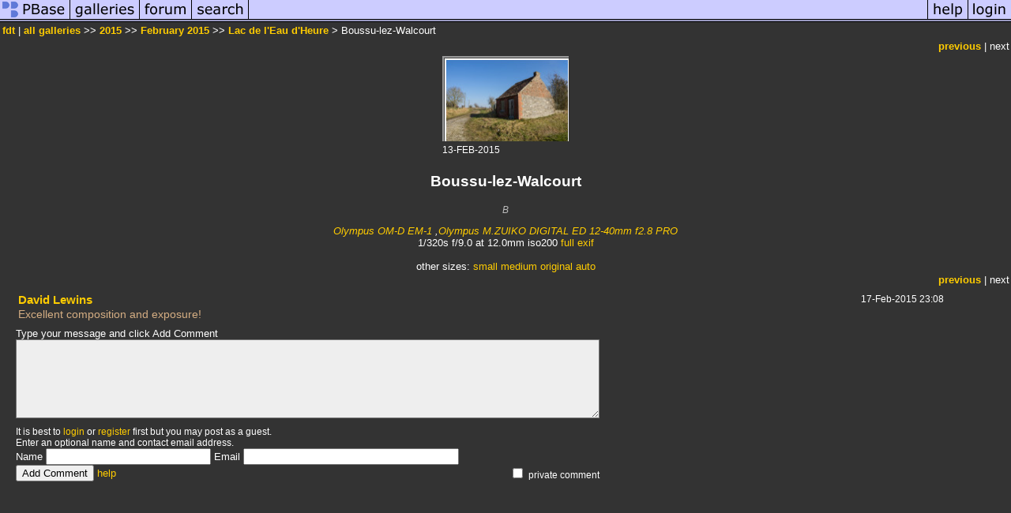

--- FILE ---
content_type: text/html; charset=ISO-8859-1
request_url: https://pbase.com/image/159166161
body_size: 2508
content:
<html lang="en-US"><head>
<title>Boussu-lez-Walcourt photo - fdt photos at pbase.com</title>
<link rel="stylesheet" type="text/css" href="https://ap1.pbase.com/styles/gallery2.v4.css">
<link rel="stylesheet" type="text/css" href="https://css.pbase.com/styles/16269.css">
<meta property="og:site_name" content="PBase"/>
<meta property="og:title" content="Boussu-lez-Walcourt by fdt"/>
<meta property="og:type" content="photo"/>
<meta property="og:image" content="https://a4.pbase.com/g9/39/487539/3/159166161.VsrHykCC.jpg"/>
<meta property="og:url" content="https://pbase.com/fdt/image/159166161"/>
<meta property="fb:admins" content="1056217662"/>
<meta property="fb:page_id" content="204057099643592"/>
<meta name="pinterest" content="nopin" />
<script language="JavaScript" type="text/javascript" src="https://ap1.pbase.com/js/jquery-1.9.1.min.js"></script>
<script language="JavaScript" type="text/javascript" src="https://ap1.pbase.com/js/jquery.mobile.custom.min.js"></script>
<script language="JavaScript" type="text/javascript" src="https://ap1.pbase.com/js/ajaxRequestObject.js"></script>
<script language="JavaScript" type="text/javascript" src="https://ap1.pbase.com/js/ajaxVote.v2.js"></script>
<script language="JavaScript" type="text/javascript" src="https://ap1.pbase.com/js/comments.v9.js"></script>
</head><body>
<TABLE border=0 cellspacing=0 cellpadding=0 width="100%"><tr>
<td><A HREF="https://pbase.com" target="_top" title="pbase photos"><IMG src="https://ap1.pbase.com/site/m/1/m_pbase.gif" border=0 alt="photo sharing and upload"></A></td>
<td><A HREF="https://pbase.com/galleries" target="_top" title="recent picture uploads"><IMG src="https://ap1.pbase.com/site/m/1/m_g.gif" border=0 alt="picture albums"></A></td>
<td><A HREF="https://forum.pbase.com" target="_top" title="photography discussion forums"><IMG src="https://ap1.pbase.com/site/m/1/m_f.gif" border=0 alt="photo forums"></A></td>
<td><A HREF="https://pbase.com/search" target="_top" title="pbase photo search"><IMG src="https://ap1.pbase.com/site/m/1/m_s.gif" border=0 alt="search pictures"></A></td>
<td width="100%"><A HREF="https://pbase.com/galleries?view=popular" target="_top" title="popular photos"><IMG src="https://ap1.pbase.com/site/m/1/m_sp.gif" border=0 height="28" width="100%" alt="popular photos"></a></td>

<td><A HREF="https://pbase.com/help" target="_top" title="give me some help"><IMG src="https://ap1.pbase.com/site/m/1/m_h.gif" border=0 alt="photography help"></A></td>
<td><A HREF="https://pbase.com/login" target="_top" title="login to pbase"><IMG src="https://ap1.pbase.com/site/m/1/m_l.gif" border=0 alt="login"></A></td>
</tr></table>
<!-- END menu bar -->

<div id="imagepage" class="imagepage">
<div id="localmenu" class="localmenu">
  <table border=0>
    <tr>
      <td align=left >
      <a href="/fdt/profile" title="goto fdt's profile page">fdt</a> | 
<span class="treepath">
      <a href="/fdt" title="view all of fdt's galleries">all galleries</a> >> 
<a href="/fdt/2015">2015</a> >>
<a href="/fdt/februari15">February 2015</a> >>
 
      <a href="/fdt/eaudheure" title="view thumbnails">Lac de l'Eau d'Heure</a> > 
      Boussu-lez-Walcourt
</span>
      </td>
    </tr>
  </table>
</div>

<div id="slideshow" class="slideshow">
<table border=0 cellspacing=1 width="100%" >
<tr> <TD width="100%" nowrap>
<a href="/fdt/image/164675040" class="prev_link" title="&larr; on keyboard">previous</a>
 | <span class="filler">next</span>    </td>
  </tr>
</table>
</div>


<!-- BEGIN image table -->
<div id="image" class="image">
<table width=0 border=0 align="center" class="imagetable">
<TR><TD colspan=2>
<div id="imgdiv" class="" style="position:relative; width:160px; padding-bottom:108px; height:0; overflow:hidden; background:inherit;">
  <a href="/fdt/eaudheure" >
    <IMG  class="display auto-size" src="https://a4.pbase.com/t9/39/487539/4/159166161.VsrHykCC.jpg" imgsize="small" imgx="160" imgy="108" border=0 ALT="Boussu-lez-Walcourt">
  </a>
</div>
</TD></TR>
<TR><TD align="left" valign=top>
<span class=date>13-FEB-2015</span>
</TD>
<TD align="right"><span class=artist></span> </TD>
</TR></table>
</div>
<!-- END image table -->

<div id="imageinfo" class="imageinfo">
  <h3 class="title"><span class="title">Boussu-lez-Walcourt</span>
</h3>
  <div id="imagecaption" class="imagecaption">
  <p class="caption">
  B
  </p>
  </div>

  <div id="techinfo" class="techinfo">
    <span class="camera"><a href="/cameras/olympus/om_d_em_1">Olympus OM-D EM-1</a>
,<a href="/cameras/olympus/mzuiko_digital_ed_12_40_28_pro">Olympus M.ZUIKO DIGITAL ED 12-40mm f2.8 PRO</a>
</span><br>
    <span class="exif">1/320s f/9.0 at 12.0mm iso200 
      <a href="/fdt/image/159166161&amp;exif=Y" rel="nofollow">full exif</a>
    </span>
    <br>
  </div>

  <div id="othersizes" class="othersizes">
  <br>
  <span class="othersizes">other sizes: 
    <a href="/fdt/image/159166161/small" title="160 x 108 pixels " rel="nofollow" imgurl="https://a4.pbase.com/t9/39/487539/4/159166161.VsrHykCC.jpg" imgx="160" imgy="108" imgsize="small">small</a> 
    <a href="/fdt/image/159166161/medium" title="400 x 270 pixels " rel="nofollow" imgurl="https://a4.pbase.com/g9/39/487539/3/159166161.VsrHykCC.jpg" imgx="400" imgy="270" imgsize="medium">medium</a> 
    <a href="/fdt/image/159166161/original" title="800 x 540 pixels " rel="nofollow" imgurl="https://a4.pbase.com/o9/39/487539/1/159166161.Sc4omtQO.P2130003copy.jpg" imgx="800" imgy="540" imgsize="original">original</a> 
    <a href="#" title="Fit image to my window" rel="nofollow" id="auto_size" auto_size="Y" imgsize="auto">auto</a> 
  </span>
  <BR>
  </div>

<div id="slideshow" class="slideshow">
<table border=0 cellspacing=1 width="100%" >
<tr> <TD width="100%" nowrap>
<a href="/fdt/image/164675040" class="prev_link" title="&larr; on keyboard">previous</a>
 | <span class="filler">next</span>    </td>
  </tr>
</table>
</div>


</div>

<table border=0 cellspacing=0 cellpadding=2 width="95%" align=center >
<tr>
<td nowrap>

</td></tr></table>
<A name="comment_list" id="comment_list"></A>
<DIV class="comment_section">
<div id="commententry" style="display:none;">
  <FORM name="add_comment" action="/fdt/image/159166161" method="POST" enctype="application/x-www-form-urlencoded">
  <table border=0 cellpadding=0 cellspacing=0>
    <tr><td colspan=2>Type your message and click Add Comment</td></tr>
    <tr>
    <td colspan=2 class="message_body">
      <textarea  name="message" rows="6" cols="90"></textarea>
    </td>
    </tr>
    <tr><td colspan=2><span class="small">
It is best to <a href="/login">login</a> or <a href="/register">register</a> first but you may post as a guest.<br>
Enter an optional name and contact email address.
    <span style="display:none;">Name <input type="text" name="comtitle" size=12 maxlength=24></span>
    </td></tr>
    <tr><td colspan=2>
Name <input type="text" name="guest_name" size=24 maxlength=32>
 Email <input type="text" name="guest_email" size=32 maxlength=64>
    </td></tr>
    <tr><td>
      <input type="submit" name="submit" value="Add Comment">
      <a href="/help/comments">help</a>
    </td>
    <td nowrap align="right">
      <input type="checkbox" name="private_flag" value="Y"> <span class="small">private comment</span>
    </td>
    </tr>
  </table>

  <input type="hidden" name="code" value="1">
  <input type="hidden" name="id" value="159166161">
  <input type="hidden" name="key" value="aa4Vl5zCjJE9kPmEHUHtCJOg">
  </FORM>
</div>
<div id="commentlist">
  <div class="comment"><table class="comment" border=0 cellspacing=0 cellpadding=0 style="table-layout:fixed;"><tr class="head"><td style="width:40%; word-wrap:break-word;" class="from"><a href="/dlewins/profile">David Lewins</a></td><td style="word-wrap:normal;" class="commands"></td><td align="right" style="width:20%; word-wrap:normal;" class="date">17-Feb-2015 23:08</td></tr><tr class="body"><td colspan="3" style="display:table-cell;" class="message_body">Excellent composition and exposure!</td></tr></table></div>
</div>
<div id="commententry" style="">
  <FORM name="add_comment" action="/fdt/image/159166161" method="POST" enctype="application/x-www-form-urlencoded">
  <table border=0 cellpadding=0 cellspacing=0>
    <tr><td colspan=2>Type your message and click Add Comment</td></tr>
    <tr>
    <td colspan=2 class="message_body">
      <textarea  name="message" rows="6" cols="90"></textarea>
    </td>
    </tr>
    <tr><td colspan=2><span class="small">
It is best to <a href="/login">login</a> or <a href="/register">register</a> first but you may post as a guest.<br>
Enter an optional name and contact email address.
    <span style="display:none;">Name <input type="text" name="comtitle" size=12 maxlength=24></span>
    </td></tr>
    <tr><td colspan=2>
Name <input type="text" name="guest_name" size=24 maxlength=32>
 Email <input type="text" name="guest_email" size=32 maxlength=64>
    </td></tr>
    <tr><td>
      <input type="submit" name="submit" value="Add Comment">
      <a href="/help/comments">help</a>
    </td>
    <td nowrap align="right">
      <input type="checkbox" name="private_flag" value="Y"> <span class="small">private comment</span>
    </td>
    </tr>
  </table>

  <input type="hidden" name="code" value="1">
  <input type="hidden" name="id" value="159166161">
  <input type="hidden" name="key" value="aa4Vl5zCjJE9kPmEHUHtCJOg">
  </FORM>
</div>
</DIV>
</div>
<script src="https://ap1.pbase.com/js/jquery_form.js" type="text/javascript"></script>
<script src="https://ap1.pbase.com/js/social.js"></script>

</body>
</html>